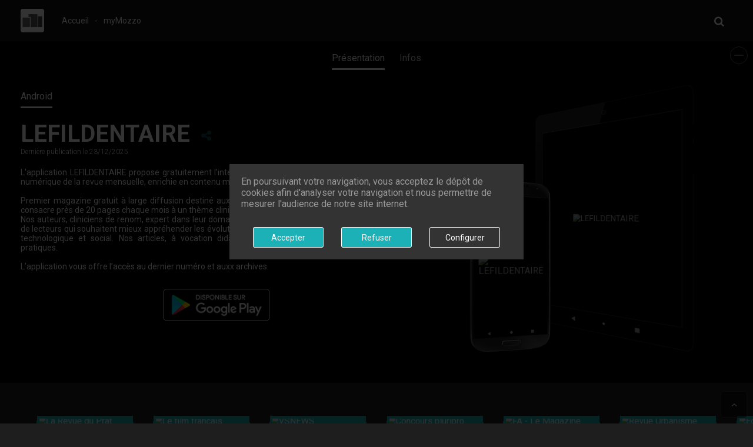

--- FILE ---
content_type: text/html; charset=UTF-8
request_url: https://newsstand.mymozzo.net/app-le-fil-dentaire
body_size: 3911
content:
<!DOCTYPE html><html lang="fr"><head><meta charset="utf-8"><meta name="robots" content="all"><meta http-equiv="X-UA-Compatible" content="IE=edge"><meta name="viewport" content="width=device-width,initial-scale=1"><link rel="stylesheet preload" media="all" type="text/css" href="/css/base.min.css?v=1.3.19"><link href="https://fonts.googleapis.com/css?family=Roboto:300,400,700&display=swap" as="style" rel='stylesheet preload'><link rel="preload" href="/font/newstand.woff2?81789619" as="font" crossorigin><meta name="og_url" property="og:url" content="/"><meta name="og_type" property="og:type" content="website"><meta name="og_title" property="og:title" content="Kiosque en ligne : Magazines et journaux digitaux à consulter"><meta name="og_description" property="og:description" content="Kiosque en ligne : Newstand de myMozzo est une vitrine de magazines, hebdomadaires et quotidiens en version numérique, à consulter sur mobile, tablette ou ordinateur."><meta name="og_image" property="og:image" content="/img/logo-newsstand.png"><link rel="canonical" href="https://newsstand.mymozzo.net/app-le-fil-dentaire"><link rel="shortcut icon" href="/img/favicon/favicon.ico" type="image/x-icon"><link rel="icon" href="/img/favicon/favicon.png" type="image/png"><link rel="icon" sizes="32x32" href="/img/favicon/favicon-32.png" type="image/png"><link rel="icon" sizes="64x64" href="/img/favicon/favicon-64.png" type="image/png"><link rel="icon" sizes="96x96" href="/img/favicon/favicon-96.png" type="image/png"><link rel="icon" sizes="196x196" href="/img/favicon/favicon-196.png" type="image/png"><link rel="apple-touch-icon" sizes="152x152" href="/img/favicon/apple-touch-icon.png"><link rel="apple-touch-icon" sizes="60x60" href="/img/favicon/apple-touch-icon-60x60.png"><link rel="apple-touch-icon" sizes="76x76" href="/img/favicon/apple-touch-icon-76x76.png"><link rel="apple-touch-icon" sizes="114x114" href="/img/favicon/apple-touch-icon-114x114.png"><link rel="apple-touch-icon" sizes="120x120" href="/img/favicon/apple-touch-icon-120x120.png"><link rel="apple-touch-icon" sizes="144x144" href="/img/favicon/apple-touch-icon-144x144.png"><meta name="msapplication-TileImage" content="/img/favicon/favicon-144.png"><meta name="msapplication-TileColor" content="#FFFFFF">
                            <script> window.dataLayer = window.dataLayer || []; function gtag(){dataLayer.push(arguments);} gtag('consent', 'default', {'ad_storage': 'denied', 'ad_user_data': 'denied', 'ad_personalization': 'denied','analytics_storage': 'denied' }); </script>
                <script async src="https://www.googletagmanager.com/gtag/js?id=G-7C1B1QG0JW"></script>
        <script> window.dataLayer = window.dataLayer || []; function gtag(){dataLayer.push(arguments);} gtag('js', new Date()); gtag('config', 'G-7C1B1QG0JW', {'cookieExpires': 31536000, 'cookieUpdate': false}); </script>
                    <script> gtag("consent", "update", {'analytics_storage': 'denied'}); </script>
         
        <meta name="description" content="Kiosque en ligne : Newstand de myMozzo est une vitrine de magazines, hebdomadaires et quotidiens en version numérique, à consulter sur mobile, tablette ou ordinateur."><meta name="keywords" content="Newsstand, myMozzo, webpublishing, E-PUBLISHING, webpublication"><title>Kiosque en ligne : Magazines et journaux digitaux à consulter</title><link href="/css/app.css?v=1.3.19" rel="preload" as="style"><link href="/js/app.js?v=1.3.19" rel="preload" as="script"><link href="/js/chunk-vendors.js?v=1.3.19" rel="preload" as="script"><link href="/css/app.css?v=1.3.19" rel="stylesheet"></head><body><noscript><strong>Nous sommes désolés mais le site ne fonctionne pas correctement si JavaScript est désactivé. Veuillez l'activer pour continuer.</strong></noscript><div id="app"></div><script src="/js/chunk-vendors.js?v=1.3.19"></script><script src="/js/app.js?v=1.3.19"></script></body></html>
